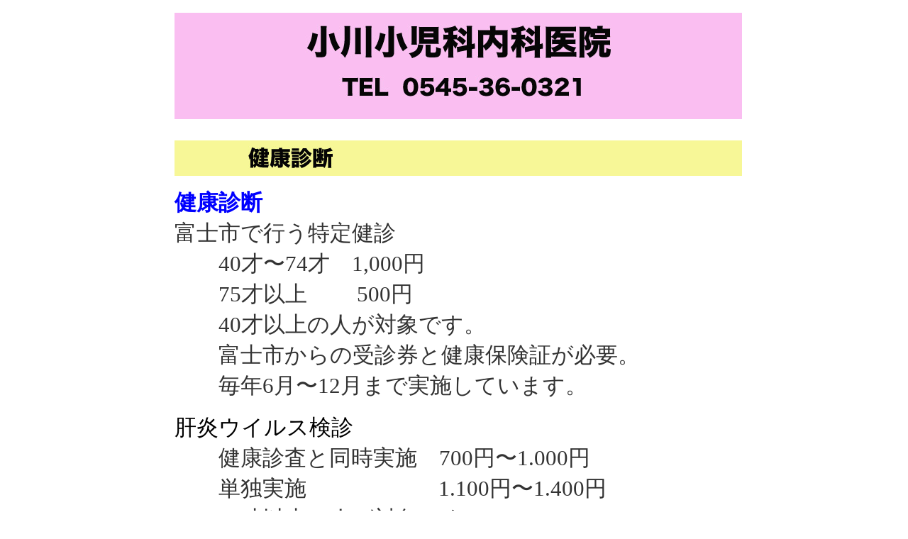

--- FILE ---
content_type: text/html
request_url: http://ogawaiin.or.jp/pg251.html
body_size: 2392
content:
<!DOCTYPE html>
<html lang="ja-JP">

<head>

<meta http-equiv="content-type" content="text/html; charset=UTF-8" />

<meta name="robots" content="index" />
<meta name="keywords" content="小川小児科内科医院,小川小児科,小児科,内科,アレルギー科,アトピー性皮膚炎,水治療,夜尿症,静岡県富士市,乳児健診,予防接種,花粉症,禁煙," />
<meta name="description" content="小川小児科内科医院のホームページです。〒417-0809 静岡県富士市中野568-4 電話0545-36-0321 小児科、内科、アレルギー科の診療所で、水曜を除き毎日夜7時まで診療しています。日曜、祝日は休診です。アトピー性皮膚炎に対し水治療を行っています。 " />







<meta property="og:title" content="Untitled" />

<meta property="og:type" content="website" />

<meta property="og:image" content="https://ogawaiin.or.jp/bdflashinfo/thumbnail.png" />

<meta property="og:url" content="https://ogawaiin.or.jp/pg251.html" />

<meta property="og:site_name" content="ogawaclinicHP81013" />

<meta property="og:description" content="小川小児科内科医院のホームページです。〒417-0809 静岡県富士市中野568-4 電話0545-36-0321 小児科、内科、アレルギー科の診療所で、水曜を除き毎日夜7時まで診療しています。日曜、祝日は休診です。アトピー性皮膚炎に対し水治療を行っています。 " />

<link rel="canonical" href="https://ogawaiin.or.jp/pg251.html" />



<title>Untitled</title>

<link rel="shortcut icon" href="_src/sc701/favicon-2.ico" />

<link rel="stylesheet" type="text/css" href="_module/layout/style.css" id="layout-css" />

<link rel="stylesheet" type="text/css" href="_module/layout/_else.css" id="options-css" />

<link rel="stylesheet" type="text/css" href="_module/theme/default08/style.css" id="theme-css" />

<link rel="stylesheet" type="text/css" href="pg251.css?3849541539v507m" id="page-css" />

<script type="text/javascript" src="_module/js/script.js?l=0,t=default08,f=g,fs=m,c=blank" charset="utf-8" id="script-js"></script>

<!-- custom_tags_start -->
<script type="text/javascript">
</script>
<!-- custom_tags_end -->





</head>

<body id="L01" class="ML00">

<div id="page" class="thunder-bg"><div class="wind-bg">

<h1 id="page-title">Untitled</h1>

<noscript><div id="no-script"><img src="_module/js/parts/noscript.gif" width="600" height="30" alt="Enable JavaScript in your browser. このウェブサイトはJavaScriptをオンにしてご覧下さい。" /><br /></div></noscript>



<div id="area-header" class="area noskin areamgn"><div class="wrap">

<div class="atl"></div><div class="atr"></div><div class="atc"></div><div class="amm"><div class="aml"></div><div class="amr"></div><div class="amc">

<div id="bk2694" class="block plain"><div class="col-1"><div class="simple skin-1 type-1"><div class="lhm mgn">
<div class="column set-1">
<p><span class="img"><img src="_src/sc662/8FAC90EC8FAC8E9989C893E089C888E38940.jpg" width="800" height="150" alt="小川小児科内科医院.jpg" /></span></p></div>
</div></div></div></div>

</div></div><div class="abl"></div><div class="abr"></div><div class="abc"></div></div></div>



<div id="area-billboard" class="area noskin areamgn"><div class="wrap">

<div class="atl"></div><div class="atr"></div><div class="atc"></div><div class="amm"><div class="aml"></div><div class="amr"></div><div class="amc">

<div id="bk2695" class="block plain no-mobile"><div class="col-1"><div class="simple skin-1 type-1"><div class="lhm mgn">
<div class="column nocontents">

</div>
</div></div></div></div>

</div></div><div class="abl"></div><div class="abr"></div><div class="abc"></div></div></div>



<div id="area-contents" class="area noskin"><div class="wrap">

<div class="atl"></div><div class="atr"></div><div class="atc"></div><div class="amm"><div class="aml c-aml"></div><div class="amr c-amr"></div><div class="amc c-amc">



<div id="main-group"><div class="core">

<div id="area-main" class="area noskin areamgn"><div class="wrap">

<div class="atl"></div><div class="atr"></div><div class="atc"></div><div class="amm"><div class="aml"></div><div class="amr"></div><div class="amc">

<div id="bk2696" class="block plain"><div class="col-1"><div class="simple skin-1 type-1"><div class="lhm mgn">
<div class="column set-1">
<p><span class="img"><img src="_src/sc677/8C928DN90f92f.jpg" width="800" height="50" alt="健康診断.jpg" /></span><br />
<br />
<strong><span class="got fsize_lll" style="color:#0000ff;">健康診断</span></strong><br />
<span class="min fsize_lll">富士市で行う特定健診</span><br />
<span class="min fsize_lll">　　40才〜74才　1,000円</span><br />
<span class="min fsize_lll">　　75才以上　　 500円</span><br />
<span class="min fsize_lll">　　40才以上の人が対象です。</span><br />
<span class="min fsize_lll">　　富士市からの受診券と健康保険証が必要。</span><br />
<span class="min fsize_lll">　　毎年</span><span class="min fsize_lll">6月〜12月まで実施しています。</span><br />
<br />
<span class="min fsize_lll" style="color:#000000;">肝炎ウイルス検診</span><br />
<span class="min fsize_lll">　　健康診査と同時実施　</span><span class="min fsize_lll">700円〜1.000円</span><br />
<span class="min fsize_lll">　　単独実施　　　　　　</span><span class="min fsize_lll">1.100円〜1.400円</span><br />
<span class="min fsize_lll">　　35才以上の人が対象です。</span><br />
<span class="min fsize_lll">　　毎年5月〜翌年2月まで実施しています。</span><br />
<br />
<span class="min fsize_lll" style="color:#000000;">前立腺がん検診</span><br />
<span class="min fsize_lll">　　健康診査と同時実施　　</span><span class="min fsize_lll">800円</span><br />
<span class="min fsize_lll">　　単独実施　　　　　　　</span><span class="min fsize_lll">1,100円</span><br />
<span class="min fsize_lll">　　50才以上の男性が対象です。</span><br />
<span class="min fsize_lll">　　毎年5月〜翌年2月まで実施しています。</span><br />
<br />
<span class="min fsize_lll" style="color:#000000;">大腸がん検診</span><br />
<span class="min fsize_lll">　　35才〜69才は700円　</span><span class="min fsize_lll">70才以上は無料</span><br />
<span class="min fsize_lll">　　35才以上の人が対象です。</span><br />
<span class="min fsize_lll">　　毎年5月〜翌年2月まで実施しています。</span></p>
<p><span class="got fsize_lll" style="color:#0000ff;">一般の健康診断</span><br />
<span class="min fsize_lll">実施項目</span><br />
<span class="min fsize_lll">　・身長・体重・視力</span><span class="min fsize_lll">・血圧</span><br />
<span class="min fsize_lll">　・聴力（オージオメーター）・一般検尿</span><br />
<span class="min fsize_lll">　・心電図・胸部レントゲン</span><br />
<span class="min fsize_lll">　・各種血液検査</span><br />
<span class="min fsize_lll" style="color:#000000;">　料金は実施項目によって異なります。</span><br />
<span class="min fsize_lll" style="color:#000000;">　一年中実施しています。</span><br />
<br />
<span class="got fsize_lll" style="color:#0000ff;">アミノインデックス検査</span><br />
<span class="min fsize_lll">　血液検査だけで癌をスクリーニングします。</span><br />
<span class="min fsize_lll">　</span><span class="min fsize_lll">胃がん・肺がん・大腸がん と</span><br />
<span class="min fsize_lll">　前立腺がん(男性)・乳腺がん(女性)です。</span><br />
<span class="min fsize_lll">　詳しくは</span><span class="min fsize_lll"><a href="pg183.html">こちらのページ</a></span><span class="min fsize_lll">を参照して下さい。</span></p>
<p><span class="got fsize_lll" style="color:#0000ff;">隠れ脳梗塞リスク評価検査</span><br />
<span class="min fsize_lll">　血液検査で脳梗塞のリスクを判定します。</span><br />
<span class="min fsize_lll">　税込み14,000円です。</span><br />
<span class="min fsize_lll">　詳しくは</span><span class="min fsize_lll"><a href="pg180.html">こちらのページ</a></span><span class="min fsize_lll">を参照して下さい。</span><br />
<br />
<span class="img"><a href="pg247.html"><img src="_src/sc673/83X837D83zTOP82D6.jpg" width="390" height="100" alt="スマホTOPへ.jpg" /></a></span><br />
<br />
<br />
<br />
<br />
<br />
<br />
<br />
<br />
<br />
<br />
<br />
<br />
<br />
<br />
<br />
<br />
<br />
<br />
<br />
<br />
<br />
<br />
<br />
<br />
<br />
<br />
<br />
<br />
<br />
<br /></p></div>
</div></div></div></div>

</div></div><div class="abl"></div><div class="abr"></div><div class="abc"></div></div></div></div>



<div id="area-side-b" class="area noskin areamgn side-group"><div class="wrap">

<div class="atl"></div><div class="atr"></div><div class="atc"></div><div class="amm"><div class="aml"></div><div class="amr"></div><div class="amc">



</div></div><div class="abl"></div><div class="abr"></div><div class="abc"></div></div></div></div>



<div id="area-side-a" class="area noskin areamgn side-group"><div class="wrap">

<div class="atl"></div><div class="atr"></div><div class="atc"></div><div class="amm"><div class="aml"></div><div class="amr"></div><div class="amc">



</div></div><div class="abl"></div><div class="abr"></div><div class="abc"></div></div></div>



</div></div><div class="abl"></div><div class="abr"></div><div class="abc"></div></div></div>

<div id="blank-footer"></div>

</div></div>



<div id="area-footer" class="area noskin areamgn"><div class="wrap">

<div class="atl"></div><div class="atr"></div><div class="atc"></div><div class="amm"><div class="aml"></div><div class="amr"></div><div class="amc">

<div id="bk2699" class="block plain"><div class="col-1"><div class="simple skin-1 type-1"><div class="lhm mgn">
<div class="column nocontents">

</div>
</div></div></div></div>

</div></div><div class="abl"></div><div class="abr"></div><div class="abc"></div></div></div>

</body>

</html>